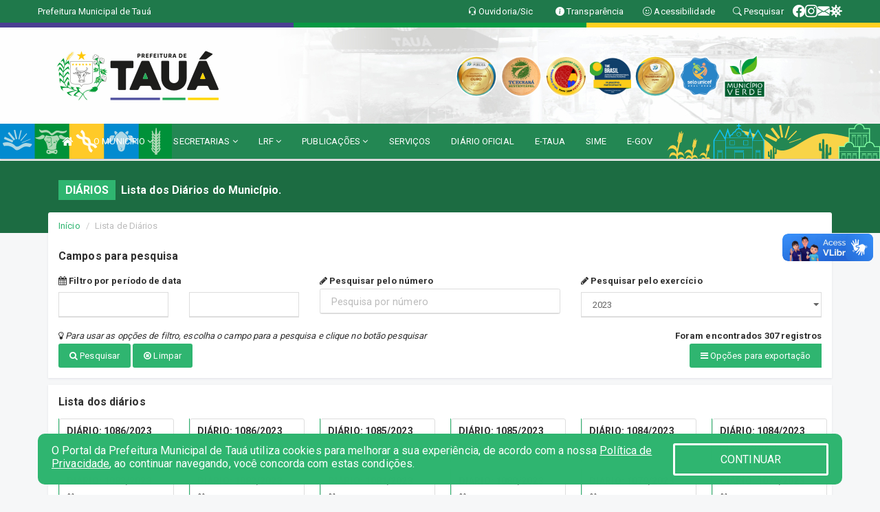

--- FILE ---
content_type: text/html; charset=UTF-8
request_url: https://taua.ce.gov.br/diariolista.php?Exer=2023
body_size: 14782
content:
<!DOCTYPE html>
<html lang="pt">

<head>
        <meta charset="utf-8">
    <meta name="viewport" content="width=device-width, initial-scale=1.0">
    <meta name="author" content="">
    <meta name="description" content="Lista de diários do municipio." />
    <meta name="keywords" content="  " />
    <meta property="og:image" itemprop="image" content="http://taua.ce.gov.br/imagens/TopoTimbre.png" />
    <title>Prefeitura de Tauá</title>

    <!-- core CSS -->
    <link rel="stylesheet" href="https://cdn.jsdelivr.net/npm/bootstrap-icons@1.11.3/font/bootstrap-icons.min.css">

    <link href="css/bootstrap.min.css" rel="stylesheet">
    <link href="css/font-awesome.min.css" rel="stylesheet">
    <link href="css/prettyPhoto.css" rel="stylesheet">
    <link href="css/animate.min.css" rel="stylesheet">
    <link href="css/main.css" rel="stylesheet">
    <link href="css/responsive.css" rel="stylesheet">
    <link href="css/style.php" rel="stylesheet">
    <link href="css/iconestelas.css" rel="stylesheet">
    <!--[if lt IE 9]>
        <script src="js/html5shiv.js"></script>
        <script src="js/respond.min.js"></script>
        <![endif]-->
    <link rel="shortcut icon" href="imagens/icomuni.png">
    <link rel="apple-touch-icon-precomposed" sizes="144x144" href="images/ico/apple-touch-icon-144-precomposed.png">
    <link rel="apple-touch-icon-precomposed" sizes="114x114" href="images/ico/apple-touch-icon-114-precomposed.png">
    <link rel="apple-touch-icon-precomposed" sizes="72x72" href="images/ico/apple-touch-icon-72-precomposed.png">
    <link rel="apple-touch-icon-precomposed" href="images/ico/apple-touch-icon-57-precomposed.png">

</head>
<!--/head-->

<body href="#" id="ancora">
    
<link href="/css/satisfacao/style.css?v=2.0" rel="stylesheet">
<link href="https://fonts.googleapis.com/icon?family=Material+Icons" rel="stylesheet">
<link href="https://fonts.googleapis.com/css?family=Dancing+Script" rel="stylesheet">
<link href="https://fonts.googleapis.com/css?family=Roboto+Slab" rel="stylesheet">
<script>
var tam = 15;

function mudaFonte(tipo, elemento) {
    if (tipo == "mais") {
        if (tam < 24)
            tam += 1;
    } else {
        if (tam > 10)
            tam -= 1;
    }
    document.getElementById("Noticia").style.fontSize = tam + "px";
    document.getElementById("Descricao").style.fontSize = tam + "px";
}

function printDiv(id, pg, url) {
    var oPrint, oJan;
    oPrint = window.document.getElementById(id).innerHTML;
    oJan = window.open(pg);
    oJan.document.write(oPrint);
    oJan.document.write(url);
    oJan.window.print();
    oJan.document.close();
    oJan.focus();
}



// Função contraste INICIO
(function() {
    var Contrast = {
        storage: 'contrastState',
        cssClass: 'contrast',
        currentState: null,
        check: checkContrast,
        getState: getContrastState,
        setState: setContrastState,
        toogle: toogleContrast,
        updateView: updateViewContrast
    };

    window.toggleContrast = function() {
        Contrast.toogle();
    };

    Contrast.check();

    function checkContrast() {
        this.updateView();
    }

    function getContrastState() {
        return localStorage.getItem(this.storage) === 'true';
    }

    function setContrastState(state) {
        localStorage.setItem(this.storage, '' + state);
        this.currentState = state;
        this.updateView();
    }

    function updateViewContrast() {
        var body = document.body;

        if (this.currentState === null)
            this.currentState = this.getState();

        if (this.currentState)
            body.classList.add(this.cssClass);
        else
            body.classList.remove(this.cssClass);
    }

    function toogleContrast() {
        this.setState(!this.currentState);
    }
})();
// Função contraste FIM
</script>



<!-- CSS style offcanvas navbar --> 
<style>

.offcanvas-collapse {
position: fixed;
bottom: 0;
right: 100%;
left:-300px;
width: 300px;
overflow: auto;
visibility: hidden;
background-color: #238753;
transition-timing-function: ease-in-out;
transition-duration: .3s;
transition-property: left, visibility;
z-index: 1045;
}
.offcanvas-collapse {
    align-items:start;
/*   Adds a subtle drop shadow   */
            -moz-background-clip: padding;     /* Firefox 3.6 */
        -webkit-background-clip: padding;  /* Safari 4? Chrome 6? */
        background-clip: padding-box;      /* Firefox 4, Safari 5, Opera 10, IE 9 */
border-right:5px solid rgba(0, 0, 0, 0.2);
height: auto;
min-height: 100%;
}

/* Makes the nav visibile with the open class */
.offcanvas-collapse.open {
    left: 0;
    visibility: visible;
}


.navbar-expand-lg .navbar-nav {
-ms-flex-direction: column;
flex-direction: column;
}

.offcanvas-collapse>.navbar-nav>li>a:hover {
    color: #fff !important;
    background-color: #000;
    opacity: 0.5;
}

.offcanvas-collapse>.navbar-nav > li {
    margin-left: 1px;
}

.offcanvas-collapse>.navbar-nav>.dropdown.open{
    color: #147844 !important;
    background-color: #fff !important;
    /* opacity: 0.5 !important; */
}

.offcanvas-collapse>.navbar-nav>.dropdown.open>a{
    color: #fff !important;
    /* background-color: #000 !important; */
    opacity: 0.5 !important;
}

.offcanvas-collapse.navbar-collapse {
    padding-right: 0px !important; 
    padding-left: 0px !important;
}


.dropdown-submenu { position:relative;} .dropdown-submenu>.dropdown-menu {top:0; left:100%; margin-top:-6px;}


/* Botão de fechar */
.offcanvas-close {
  position: fixed;
  top: 15px;
  left: 300px; /* Ajuste de posição */
  background: none;
  border: none;
  color: #fff;
  font-size: 30px;
  cursor: pointer;
  z-index: 1050; /* Sobrepõe o menu */
}
.open>.dropdown-menu-offcanvas {
    display: contents !important;
}

 /* Estilo da backdrop */
 .offcanvas-backdrop {
  position: fixed;
  top: 0;
  left: 0;
  width: 100%;
  height: 100%;
  background-color: rgba(0, 0, 0, 0.5);
  z-index: 1040;
  opacity: 0;
  visibility: hidden;
  transition: opacity 0.3s ease;
}
.offcanvas-backdrop.show {
  opacity: 1;
  visibility: visible;
}

.dropdown-menu-acessibilidade li a {
 color: #147844 !important ;
}

.dropdown-toggle-acessibilidade:hover .dropdown-menu-acessibilidade { 
 display: block !important;
}
/* 
    navbar-dafault-main entra em conflito com .navbar-default quando o MenuDegrade está ativo
    Esse conflito deixa o menu branco
*/

.navbar-dafault-main {
    background-image: url("/imagens/menuerodape/menu_esquerda.png"), 
                      url("/imagens/menuerodape/menu_direita.png");
    background-repeat: no-repeat, no-repeat ;
    background-position: left, right ;
}
.social-links-top {
    /* border-left: 1px solid #fff; */
}

</style>




<!-- INÍCIO DO TOPO DO SITE -->
<header id="header" class=" navbar navbar-fixed-top wet-asphalt" style="border:0px; background-image:url(/imagens/top/Background61.jpg);">
        <div class="container-fluid topo-option-1 color-topo">
        <div class="container">
            <div class="row" id="font-setting-buttons" style="position: relative; z-index: 5; line-height: 33px; display: flex; justify-content: flex-end; gap: .3em; align-items: center;">

                        
                        <div class="title__cliente" style="margin-bottom: 0px; padding-left:0; padding-right:0; margin-right: auto; color: #fff;">
                            <a href="https://www.taua.ce.gov.br"><span>Prefeitura Municipal de Tauá</span></a>
                        </div>

                        
                            <div style="margin-bottom: 0px; padding-left:0; padding-right:0;width: 130px; "><a
                            href="/ouvidoria"><i class="bi bi-headset"></i> <span class='nomefora'
                                title="Ouvidoria da entidade">Ouvidoria/Sic</span></a></div>

                    
                

                <div style="margin-bottom: 0px; padding-left:0; padding-right:0;width: 130px;"><a
                        href="/acessoainformacao.php"><i class="bi bi-info-circle-fill"></i> <span class='nomefora'
                            title="Transparência da entidade">Transparência</span></a></div>

                <!--<div class="col-sm-12 col-xs-12"><a href="campanha.php?pg=COVID-19" style="display: block;color: #fff;line-height: 35px;"> <img width="17" alt='Covid' height="17" src="imagens/covid.png"> <strong>CORONAVÍRUS (COVID-19): </strong><span class='nomefora'>Boletins, Ações, Transparência e material educativo - </span> clique aqui </a></div>-->
                    <div style="margin-bottom: 0px; float:right; padding-left:0; padding-right:0; width: 130px" class="dropdown dropdown-toggle-acessibilidade"><a href="#"
                            accesskey="1" title="Página de acessibilidade" class="dropdown-toggle" data-toggle="dropdown" ><i class="bi bi-emoji-smile"></i> <span
                                class='nomefora'>Acessibilidade</span></a>
                            
                                <ul class="dropdown-menu dropdown-menu-right dropdown-menu-acessibilidade" style="min-width: 150px; color:#000;">
                                    <li><a href="/acessibilidade.php" style="cursor:pointer;"
                                        title="Página de acessibilidade"><i class="bi bi-emoji-smile"></i> <span
                                        class='nomefora'>Sobre</span></a></li>

                                    <li><a href="#altocontraste"
                                        id="altocontraste" onclick="window.toggleContrast()" style="cursor:pointer;" accesskey="2"
                                        title="Aplicar Contraste"><i class="bi bi-toggles"></i> <span
                                        class='nomefora'>Contraste</span></a></li>

                                    <li> <a
                                        class="nav-link increase-me btn-list-top" style="cursor:pointer; " accesskey="A"
                                        title="Aumentar texto"><i class="bi bi-plus-square"></i> <span
                                        class='nomefora'>Aumentar</span></a></li>
                                    <li><a
                                        class="nav-link decrease-me btn-list-top" style="cursor:pointer; " accesskey="D"
                                        title="Diminuir texto"> <i class="bi bi-dash-square"></i> <span
                                        class='nomefora'>Diminuir</span></a></li>
                                    
                                    <li><a style="cursor:pointer;"
                                        href="https://www.gov.br/governodigital/pt-br/vlibras" target='_blank' accesskey="M"
                                        title="VLibras"><i class='fa fa-hand-paper-o'></i> <span class='nomefora'>Libras</span></a></li>

                                    <li><a href="/mapadosite" style="cursor: pointer;"
                                        title="Mapa do site" accesskey="M"><i class="bi bi-diagram-3-fill"></i> <span
                                        class="nomefora">Mapa do site</span></a></li>
                                </ul>
                            
                    </div>

                    <div style="margin-bottom: 0px; padding-left:0; padding-right:0;width: 100px;"><a
                        href="/pesquisa"><i class="bi bi-search"></i> <span class='nomefora'
                            title="Transparência da entidade">Pesquisar</span></a></div>

                <!-- fim de acessibilidade -->

                <!-- redes sociais -->
                <div class="social-links-top">
                                                    <a class="nav-link btn-list-top" href="https://www.facebook.com/tauaprefeituraoficial/">
                                    <i class='bi bi-facebook' title="Facebook"></i>
                                </a>
                                                    <a class="nav-link btn-list-top" href="https://www.instagram.com/tauaoficial/">
                                    <i class='bi bi-instagram' title="Instagram"></i>
                                </a>
                                                    <a class="nav-link btn-list-top" href="https://mail.hostinger.com/">
                                    <i class='bi bi-envelope-fill' title="E-mail"></i>
                                </a>
                     <a class='nav-link btn-list-top' href='/campanha'>
                                    <i class='bi bi-virus2' title='Clique aqui CONTRA O CORONAVÍRUS (COVID-19)'></i>
                                </a>
                        
                </div>
                <!-- redes sociais -->

            </div>
        </div>
    </div>


    <div class="container-fluid topo-option-mobile color-topo">
        <div class="container">
            <div class="row" id="font-setting-buttons" style="line-height: 33px; display: flex; position: relative; z-index: 5;">
                
                    <div style="margin-bottom: 0px; padding-left: 7px; padding-right: 10px;"><a
                        href="/acessoainformacao"><i class='bi bi-info-circle-fill'></i> <span
                        title="Transparência da entidade"><strong>Transparência</strong></span></a></div>

                    <div style="margin-bottom: 0px; padding-left:0; padding-right: 10px;"><a
                        href="ouvidoria"><i class="bi bi-headset"></i> <span
                        title="Ouvidoria da entidade"><strong>Ouvidoria </strong></span></a></div>

                    <div style="margin-bottom: 0px; padding-left:0; padding-right: 10px;"><a
                        href="/acessibilidade"><i class='bi bi-emoji-smile'></i> <span
                        title="Acessibilidade"><strong>Acessibilidade</strong></span></a></div>

                    <div style="margin-bottom: 0px; padding-left:0; padding-right:10;" class="dropdown dropdown-toggle-acessibilidade">
                        <a href="#" accesskey="1" title="Mais opções" class="dropdown-toggle" data-toggle="dropdown">
                            <i class="bi bi-plus"></i>
                            <span><strong>Opções</strong></span>
                        </a>

                        <ul class="dropdown-menu dropdown-menu-right dropdown-menu-acessibilidade" style="min-width: 150px; color:#000;">
                            <li>
                                <a href="/pesquisa" style="cursor:pointer;" title="Pesquisar"><i class="bi bi-search"></i><span style="padding-left: 10px;">Pesquisar</span></a>
                            </li>
                    </div>
            </div>
        </div>
    </div>
    
        <div class="col-md-12 col-fita">
        <div class="row fitaflex" style="padding-bottom: 10px;">
            <div class="col-md-2 fita"
                style="margin-bottom:0px; border-top: 7px solid #4A3E92;"></div>
            <div class="col-md-2 fita"
                style="margin-bottom:0px; border-top: 7px solid #4A3E92;"></div>
            <div class="col-md-2 fita"
                style="margin-bottom:0px; border-top: 7px solid #089943;"></div>
            <div class="col-md-2 fita"
                style="margin-bottom:0px; border-top: 7px solid #089943;"></div>
            <div class="col-md-2 fita"
                style="margin-bottom:0px; border-top: 7px solid #FFD01F;"></div>
            <div class="col-md-2 fita"
                style="margin-bottom:0px; border-top: 7px solid #FFD01F;"></div>
        </div>
    </div>
    
    <div class="container container-menu-main" id="logo-top-bar" style="padding-bottom:10px; padding-top:10px; ">



        <div class="row d-flex-main-menu-center">
           
            <div id="centralizarLogo" class="col-6 col-sm-7 col-xs-7 ">

                <a id="" href="/" style="padding-right: 5px; margin-right: 20px"><img id="" src="/imagens/logo.png?time=1769798324" alt="logo"></a>
            </div>

            <div class="col-6 col-canvas-navbar">
                <a class="navbar-toggle" data-toggle="offcanvas"
                        style="padding-top: 4px; padding-bottom: 4px; padding-left: 14px; padding-right: 14px; cursor: pointer; color:#fff; "
                        data-target=".offcanvas-collapse">
                        <span class="fa fa-bars" style="font-size: 25px; color: #000;"></span>
                </a>
            </div>

            <div class="col-sm-5 col-xs-5 fora_responsivo">
                <div class="wow fadeInUp box-pesq">
                    

                    <a href='/selos' class='break-responsive-header' style='margin-left: 5px'><img style='width: 60px' src='/imagens/imagensselos/atricon-ouro-2025-p.png' alt='Selo ATRICON Ouro 2025' title='Selo ATRICON Ouro 2025'></a><a href='/selos' class='break-responsive-header' style='margin-left: 5px'><img style='width: 60px' src='/imagens/imagensselos/tce-ce-sust-p.png' alt='Selo TCE Ceará Sustentável' title='Selo TCE Ceará Sustentável'></a><a href='/selos' class='break-responsive-header' style='margin-left: 5px'><img style='width: 60px' src='/imagens/imagensselos/alfa-ouro-p.png' alt='Selo Nacional compromisso com a Alfabetização Ouro 2024
' title='Selo Nacional compromisso com a Alfabetização Ouro 2024
'></a><a href='/selos' class='break-responsive-header' style='margin-left: 5px'><img style='width: 60px' src='/imagens/imagensselos/9/outros.png' alt='SELO' title='SELO'></a><a href='/selos' class='break-responsive-header' style='margin-left: 5px'><img style='width: 60px' src='/imagens/imagensselos/atricon-ouro-2024-p.png' alt='
Selo ATRICON Ouro 2024' title='
Selo ATRICON Ouro 2024'></a><a href='/selos' class='break-responsive-header' style='margin-left: 5px'><img style='width: 60px' src='/imagens/imagensselos/unicef-2021-2024-p.png' alt='Selo UNICEF 2021-2024' title='Selo UNICEF 2021-2024'></a><a href='/selos' class='break-responsive-header' style='margin-left: 5px'><img style='width: 60px' src='/imagens/imagensselos/verde-p.png' alt='Selo Município Verde - 2023' title='Selo Município Verde - 2023'></a>
                    

                    <!-- <a href="/pesquisa.php" class="btn btn-primary nomefora"><span class="glyphicon glyphicon-search "
                            aria-hidden="true"></span> Pesquisa</a> -->

                        <!--
                        <div class="nomefora" id="google_translate_element"></div>
                        <script>
                            function googleTranslateElementInit() {
                                new google.translate.TranslateElement({
                                        pageLanguage: 'pt',
                                        autoDisplay: false,
                                        includedLanguages: 'de,es,fr,en,it',
                                        layout: google.translate.TranslateElement.InlineLayout.SIMPLE
                                    },
                                    'google_translate_element');
                            }
                        </script>
                        <script src="//translate.google.com/translate_a/element.js?cb=googleTranslateElementInit"></script>
                        -->

                </div>

            </div>
        </div>
    </div>


    <!-- navbar offcanvas -->
    <nav class="navbar navbar-default navbar-dafault-main" style="border:0px;">
        <div class="container">
            <div class="navbar-header navbar-header-main">
                <a class="navbar-toggle" data-toggle="offcanvas"
                    style="padding-top: 4px; padding-bottom: 4px; padding-left: 14px; padding-right: 14px; cursor: pointer; color:#fff; "
                    data-target=".offcanvas-collapse">
                    <span class="fa fa-bars" style="font-size: 16px"></span>
                </a>
                <a href="pesquisa.php" class="navbar-toggle"
                    style="padding-top: 4px; padding-bottom: 4px; padding-left: 14px; padding-right: 14px; display: none;"><span
                        class="fa fa-search" style="font-size: 16px" aria-hidden="true"></span></a>
                <a class="navbar-toggle" id="btnperq" href="#" aria-expanded='false' title='Menu de acessibilidade'
                    style="padding-top: 4px; padding-bottom: 4px; padding-left: 14px; padding-right: 14px;  cursor: pointer; display: none;"><i
                        class='fa fa-odnoklassniki' style="font-size: 16px" aria-hidden='true'></i></a>
                                <a class="navbar-toggle" href="https://mail.hostinger.com/" target="blank" title='E-mail'
                    style="padding-top: 4px; padding-bottom: 4px; padding-left: 14px; padding-right: 14px;  cursor: pointer; display: none;"><i
                        class='fa fa-envelope' style="font-size: 16px" aria-hidden='true'></i></a>
                            </div>
                            
            
            <div class="collapse navbar-collapse navbar-collapse-toglee" style="border:0px;">
                <ul class="nav navbar-nav main-menu" style="margin-top:0px;">
                    
                    <li><a href="/" title="Inicio" target=""><i class="fa fa-home fa-lg" aria-hidden="true"></i></a></li>  <li class='dropdown'><a href='/' class='dropdown-toggle' data-toggle='dropdown'>O MUNICÍPIO 
                                                <i class='fa fa-angle-down'></i></a>
                                                    <ul class='dropdown-menu ' style='overflow: auto; max-height:300px; min-width:100px;'><li><a href='/institucional.php' >INSTITUCIONAL</a></li><li><a href='/galeriagestores.php' >GALERIA DE GESTORES</a></li><li><a href='/normativosproprios.php' >NORMATIVOS PRÓPRIOS</a></li><li><a href='/gestores.php' >PREFEITA E VICE</a></li><li><a href='/veiculos.php' >VEÍCULOS</a></li><li><a href='/obras.php' >OBRAS</a></li><li><a href='/simbolos.php' >SÍMBOLOS</a></li><li><a href='/conselhos.php' >CONSELHOS</a></li><li><a href='/guiadomunicipio.php' >GUIA DO MUNICÍPIO</a></li><li><a href='/omunicipio.php' >DADOS DO MUNICÍPIO</a></li>		</ul>
                                            </li>  <li class='dropdown'><a href='/secretaria.php' class='dropdown-toggle' data-toggle='dropdown'>SECRETARIAS <i class='fa fa-angle-down'></i></a>
                                    <ul class='dropdown-menu ' style='overflow: auto; max-height:300px; min-width:100px;'><li><a href='/secretaria.php?sec=29'>DEFESA CIVIL</a></li><li><a href='/secretaria.php?sec=8'>GABINETE DA PREFEITA</a></li><li><a href='/secretaria.php?sec=39'>SECRETARIA MUNICIPAL DE GOVERNO</a></li><li><a href='/secretaria.php?sec=11'>PROCURADORIA GERAL DO MUNICÍPIO</a></li><li><a href='/secretaria.php?sec=12'>CONTROLADORIA, OUVIDORIA, TRANSPARÊNCIA E INTEGRIDADE PÚBLICA</a></li><li><a href='/secretaria.php?sec=6'>SECRETARIA DE ORÇAMENTO E FINANÇAS</a></li><li><a href='/secretaria.php?sec=5'>SECRETARIA DE PLANEJAMENTO, PESQUISA E ESTATÍSTICA</a></li><li><a href='/secretaria.php?sec=13'>SECRETARIA DE GESTÃO ORGANIZATIVA E DE PESSOAS</a></li><li><a href='/secretaria.php?sec=16'>SECRETARIA DA EDUCAÇÃO</a></li><li><a href='/secretaria.php?sec=9'>SECRETARIA DE SAÚDE</a></li><li><a href='/secretaria.php?sec=37'>SECRETARIA DE PROTEÇÃO SOCIAL</a></li><li><a href='/secretaria.php?sec=7'>SECRETARIA DE INFRAESTRUTURA E SERVIÇOS PÚBLICOS</a></li><li><a href='/secretaria.php?sec=3'>SECRETARIA DE DESENVOLVIMENTO RURAL E RECURSOS HÍDRICOS</a></li><li><a href='/secretaria.php?sec=36'>SECRETARIA DE DESENVOLVIMENTO ECONÔMICO E EMPREENDEDORISMO</a></li><li><a href='/secretaria.php?sec=34'>SECRETARIA MUNICIPAL DE URBANISMO, CONSERVAÇÃO, MEIO AMBIENTE E SUSTENTABILIDADE</a></li><li><a href='/secretaria.php?sec=38'>SECRETARIA DO TRABALHO E DESENVOLVIMENTO CIENTÍFICO E TECNOLÓGICO</a></li><li><a href='/secretaria.php?sec=18'>SECRETARIA DA SEGURANÇA CIDADÃ</a></li><li><a href='/secretaria.php?sec=15'>SECRETARIA DA CULTURA, TURISMO E LAZER</a></li><li><a href='/secretaria.php?sec=17'>SECRETARIA DE ESPORTES</a></li><li><a href='/secretaria.php?sec=35'>SECRETARIA DE POLÍTICAS E PROJETOS PARA A MULHER E FAMÍLIA</a></li><li><a href='/secretaria.php?sec=40'>SECRETARIA DE DIREITOS HUMANOS, CIDADANIA E DIVERSIDADE</a></li><li><a href='/secretaria.php?sec=22'>AUTARQUIA MUNICIPAL DE TRÂNSITO E TRANSPORTES</a></li><li><a href='/secretaria.php?sec=1'>SUPERINTENDÊNCIA DO MEIO AMBIENTE DO MUNICÍPIO DE TAUÁ</a></li><li><a href='/secretaria.php?sec=30'>FUNDAÇÃO ESCOLA DE GESTÃO PÚBLICA E QUALIFICAÇÃO DE PESSOAS</a></li><li><a href='/secretaria.php?sec=19'>INSTITUTO DE PREVIDÊNCIA PRÓPRIA DOS SERVIDORES MUNICIPAIS DE TAUÁ</a></li><li><a href='/secretaria.php?sec=31'>SERVIÇO AUTÔNOMO DE SANEAMENTO AMBIENTAL RURAL</a></li><li><a href='/secretaria.php?sec=21'>GUARDA CIVIL MUNICIPAL DE TAUÁ</a></li><li><a href='/secretaria.php?sec=27'>NÚCLEO DE INFORMAÇÃO E COMUNICAÇÃO</a></li>		</ul>
</li>  <li class='dropdown'><a href='/lrf.php' class='dropdown-toggle' data-toggle='dropdown'>LRF <i class='fa fa-angle-down'></i></a>
                                <ul class='dropdown-menu dropdown-menu-right' style='overflow: auto; max-height:300px; min-width:100px;'><li><a href='/lrf.php?cat=4'>RGF - RELATÓRIO DE GESTÃO FISCAL</a></li><li><a href='/lrf.php?cat=7'>RREO - RELATÓRIO RESUMIDO DA EXECUÇÃO ORÇAMENTÁRIA</a></li><li><a href='/lrf.php?cat=8'>LOA - LEI ORÇAMENTÁRIA ANUAL</a></li><li><a href='/lrf.php?cat=9'>LDO - LEI DE DIRETRIZES ORÇAMENTÁRIAS</a></li><li><a href='/lrf.php?cat=17'>PPA - PLANO PLURIANUAL</a></li><li><a href='/lrf.php?cat=165'>CMED - CRONOGRAMA DA EXECUÇÃO MENSAL DE DESEMBOLSO</a></li><li><a href='/lrf.php?cat=166'>PRGFIN - PROGRAMAÇÃO FINANCEIRA</a></li><li><a href='/contasdegoverno.php'>PCG - PRESTAÇÃO DE CONTAS DE GOVERNO</a></li><li><a href='/contasdegestao.php'>PCS - PRESTAÇÃO DE CONTAS DE GESTÃO</a></li>		</ul>
</li>  <li class='dropdown'><a href='/' class='dropdown-toggle' data-toggle='dropdown'>PUBLICAÇÕES 
                                                <i class='fa fa-angle-down'></i></a>
                                                    <ul class='dropdown-menu ' style='overflow: auto; max-height:300px; min-width:100px;'><li><a href='/parcerias.php' >PARCERIAS</a></li><li><a href='/processoseletivo.php' >PROCESSOS SELETIVOS</a></li><li><a href='/contratos.php' >CONTRATOS</a></li><li><a href='/decretos.php' >DECRETOS</a></li><li><a href='/diarias.php' >DIÁRIAS</a></li><li><a href='/leis.php' >LEIS</a></li><li><a href='/licitacao.php' >LICITAÇÃO</a></li><li><a href='/lrf.php' >LRF CONTAS PÚBLICAS</a></li><li><a href='/contasdegoverno' >PCG</a></li><li><a href='/contasdegestao' >PCS</a></li><li><a href='/portaria.php' >PORTARIAS</a></li><li><a href='/publicacoes.php' >OUTRAS</a></li><li><a href='/leis.php?cat=26&Exer=&dtini=&dtfim=&Num=&Descr=' >LEIS COMPLEMENTARES</a></li>		</ul>
                                            </li><li><a href='/servicos.php' >SERVIÇOS</a></li><li><a href='/diariooficial.php' >DIÁRIO OFICIAL</a></li><li><a href='http://etaua.taua.ce.gov.br/' target='new'>E-TAUA</a></li><li><a href='http://sime.taua.ce.gov.br/' target='_blank'>SIME</a></li><li><a href='https://www.scmweb.com.br/processos/index.php' target='_blank'>E-GOV</a></li>                </ul>
            </div>
        </div>
        <!--/.container-->
        
        <div class="navbar-collapse offcanvas-collapse">
            <ul class="navbar-nav mr-auto dropdown-menu dropdown-menu-offcanvas">

            <button class="offcanvas-close" aria-label="Close">&times;</button>
                
            <li><a href="/" title="Inicio" target="">INÍCIO</a></li>  <li class='dropdown'><a href='/' class='dropdown-toggle' data-toggle='dropdown'>O MUNICÍPIO 
                                                <i class='fa fa-angle-down'></i></a>
                                                    <ul class='dropdown-menu ' style='overflow: auto; max-height:300px; min-width:100px;'><li><a href='/institucional.php' >INSTITUCIONAL</a></li><li><a href='/galeriagestores.php' >GALERIA DE GESTORES</a></li><li><a href='/normativosproprios.php' >NORMATIVOS PRÓPRIOS</a></li><li><a href='/gestores.php' >PREFEITA E VICE</a></li><li><a href='/veiculos.php' >VEÍCULOS</a></li><li><a href='/obras.php' >OBRAS</a></li><li><a href='/simbolos.php' >SÍMBOLOS</a></li><li><a href='/conselhos.php' >CONSELHOS</a></li><li><a href='/guiadomunicipio.php' >GUIA DO MUNICÍPIO</a></li><li><a href='/omunicipio.php' >DADOS DO MUNICÍPIO</a></li>		</ul>
                                            </li>  <li class='dropdown'><a href='/secretaria.php' class='dropdown-toggle' data-toggle='dropdown'>SECRETARIAS <i class='fa fa-angle-down'></i></a>
                                    <ul class='dropdown-menu ' style='overflow: auto; max-height:300px; min-width:100px;'><li><a href='/secretaria.php?sec=29'>DEFESA CIVIL</a></li><li><a href='/secretaria.php?sec=8'>GABINETE DA PREFEITA</a></li><li><a href='/secretaria.php?sec=39'>SECRETARIA MUNICIPAL DE GOVERNO</a></li><li><a href='/secretaria.php?sec=11'>PROCURADORIA GERAL DO MUNICÍPIO</a></li><li><a href='/secretaria.php?sec=12'>CONTROLADORIA, OUVIDORIA, TRANSPARÊNCIA E INTEGRIDADE PÚBLICA</a></li><li><a href='/secretaria.php?sec=6'>SECRETARIA DE ORÇAMENTO E FINANÇAS</a></li><li><a href='/secretaria.php?sec=5'>SECRETARIA DE PLANEJAMENTO, PESQUISA E ESTATÍSTICA</a></li><li><a href='/secretaria.php?sec=13'>SECRETARIA DE GESTÃO ORGANIZATIVA E DE PESSOAS</a></li><li><a href='/secretaria.php?sec=16'>SECRETARIA DA EDUCAÇÃO</a></li><li><a href='/secretaria.php?sec=9'>SECRETARIA DE SAÚDE</a></li><li><a href='/secretaria.php?sec=37'>SECRETARIA DE PROTEÇÃO SOCIAL</a></li><li><a href='/secretaria.php?sec=7'>SECRETARIA DE INFRAESTRUTURA E SERVIÇOS PÚBLICOS</a></li><li><a href='/secretaria.php?sec=3'>SECRETARIA DE DESENVOLVIMENTO RURAL E RECURSOS HÍDRICOS</a></li><li><a href='/secretaria.php?sec=36'>SECRETARIA DE DESENVOLVIMENTO ECONÔMICO E EMPREENDEDORISMO</a></li><li><a href='/secretaria.php?sec=34'>SECRETARIA MUNICIPAL DE URBANISMO, CONSERVAÇÃO, MEIO AMBIENTE E SUSTENTABILIDADE</a></li><li><a href='/secretaria.php?sec=38'>SECRETARIA DO TRABALHO E DESENVOLVIMENTO CIENTÍFICO E TECNOLÓGICO</a></li><li><a href='/secretaria.php?sec=18'>SECRETARIA DA SEGURANÇA CIDADÃ</a></li><li><a href='/secretaria.php?sec=15'>SECRETARIA DA CULTURA, TURISMO E LAZER</a></li><li><a href='/secretaria.php?sec=17'>SECRETARIA DE ESPORTES</a></li><li><a href='/secretaria.php?sec=35'>SECRETARIA DE POLÍTICAS E PROJETOS PARA A MULHER E FAMÍLIA</a></li><li><a href='/secretaria.php?sec=40'>SECRETARIA DE DIREITOS HUMANOS, CIDADANIA E DIVERSIDADE</a></li><li><a href='/secretaria.php?sec=22'>AUTARQUIA MUNICIPAL DE TRÂNSITO E TRANSPORTES</a></li><li><a href='/secretaria.php?sec=1'>SUPERINTENDÊNCIA DO MEIO AMBIENTE DO MUNICÍPIO DE TAUÁ</a></li><li><a href='/secretaria.php?sec=30'>FUNDAÇÃO ESCOLA DE GESTÃO PÚBLICA E QUALIFICAÇÃO DE PESSOAS</a></li><li><a href='/secretaria.php?sec=19'>INSTITUTO DE PREVIDÊNCIA PRÓPRIA DOS SERVIDORES MUNICIPAIS DE TAUÁ</a></li><li><a href='/secretaria.php?sec=31'>SERVIÇO AUTÔNOMO DE SANEAMENTO AMBIENTAL RURAL</a></li><li><a href='/secretaria.php?sec=21'>GUARDA CIVIL MUNICIPAL DE TAUÁ</a></li><li><a href='/secretaria.php?sec=27'>NÚCLEO DE INFORMAÇÃO E COMUNICAÇÃO</a></li>		</ul>
</li>  <li class='dropdown'><a href='/lrf.php' class='dropdown-toggle' data-toggle='dropdown'>LRF <i class='fa fa-angle-down'></i></a>
                                <ul class='dropdown-menu dropdown-menu-right' style='overflow: auto; max-height:300px; min-width:100px;'><li><a href='/lrf.php?cat=4'>RGF - RELATÓRIO DE GESTÃO FISCAL</a></li><li><a href='/lrf.php?cat=7'>RREO - RELATÓRIO RESUMIDO DA EXECUÇÃO ORÇAMENTÁRIA</a></li><li><a href='/lrf.php?cat=8'>LOA - LEI ORÇAMENTÁRIA ANUAL</a></li><li><a href='/lrf.php?cat=9'>LDO - LEI DE DIRETRIZES ORÇAMENTÁRIAS</a></li><li><a href='/lrf.php?cat=17'>PPA - PLANO PLURIANUAL</a></li><li><a href='/lrf.php?cat=165'>CMED - CRONOGRAMA DA EXECUÇÃO MENSAL DE DESEMBOLSO</a></li><li><a href='/lrf.php?cat=166'>PRGFIN - PROGRAMAÇÃO FINANCEIRA</a></li><li><a href='/contasdegoverno.php'>PCG - PRESTAÇÃO DE CONTAS DE GOVERNO</a></li><li><a href='/contasdegestao.php'>PCS - PRESTAÇÃO DE CONTAS DE GESTÃO</a></li>		</ul>
</li>  <li class='dropdown'><a href='/' class='dropdown-toggle' data-toggle='dropdown'>PUBLICAÇÕES 
                                                <i class='fa fa-angle-down'></i></a>
                                                    <ul class='dropdown-menu ' style='overflow: auto; max-height:300px; min-width:100px;'><li><a href='/parcerias.php' >PARCERIAS</a></li><li><a href='/processoseletivo.php' >PROCESSOS SELETIVOS</a></li><li><a href='/contratos.php' >CONTRATOS</a></li><li><a href='/decretos.php' >DECRETOS</a></li><li><a href='/diarias.php' >DIÁRIAS</a></li><li><a href='/leis.php' >LEIS</a></li><li><a href='/licitacao.php' >LICITAÇÃO</a></li><li><a href='/lrf.php' >LRF CONTAS PÚBLICAS</a></li><li><a href='/contasdegoverno' >PCG</a></li><li><a href='/contasdegestao' >PCS</a></li><li><a href='/portaria.php' >PORTARIAS</a></li><li><a href='/publicacoes.php' >OUTRAS</a></li><li><a href='/leis.php?cat=26&Exer=&dtini=&dtfim=&Num=&Descr=' >LEIS COMPLEMENTARES</a></li>		</ul>
                                            </li><li><a href='/servicos.php' >SERVIÇOS</a></li><li><a href='/diariooficial.php' >DIÁRIO OFICIAL</a></li><li><a href='http://etaua.taua.ce.gov.br/' target='new'>E-TAUA</a></li><li><a href='http://sime.taua.ce.gov.br/' target='_blank'>SIME</a></li><li><a href='https://www.scmweb.com.br/processos/index.php' target='_blank'>E-GOV</a></li>            
            </ul>
      </div>
      
    </nav>
    <div class="offcanvas-backdrop"></div>
    <!--/nav-->


</header>
    

<div id="espaco-header" class="espaco-header-main" style="height:207px; margin-bottom: 27.4px;">&nbsp;</div>



<!-- <div id="sticky-container-id" class="sticky-container">
    <ul class="sticky"> -->

        
    <!-- </ul>
</div> -->


  
<!-- VLibras -->
<div vw class="enabled">
    <div vw-access-button class="active"></div>
    <div vw-plugin-wrapper>
      <div class="vw-plugin-top-wrapper"></div>
    </div>
  </div>
  <script src="https://vlibras.gov.br/app/vlibras-plugin.js" defer></script>
  <script defer>
    document.addEventListener('DOMContentLoaded', function() {
      new window.VLibras.Widget('https://vlibras.gov.br/app');
    });
</script>
<!-- VLibras -->

<script src="/js/jquery-2.1.1.min.js"></script>
<script type="text/javascript">
$(document).ready(function() {

    $('.offcanvas-backdrop').removeClass('show');

    $('[data-toggle="offcanvas"]').on('click', function () {
        $('.offcanvas-collapse').removeClass('open');
        const target = $(this).data('target');
        $(target).toggleClass('open');
        $('.offcanvas-backdrop').addClass('show');
    })

    // Fechar o menu ao clicar no backdrop
    $('.offcanvas-backdrop, .offcanvas-close').on('click', function () {
      $('.offcanvas-collapse').removeClass('open');
      $('.offcanvas-backdrop').removeClass('show');
    })

    $('.dropdown-menu-sub').hide();
    $('.dropdown-submenu a.dropdown-sub-toggle').on("click", function(e){
        $(this).next('ul').toggle();
        e.stopPropagation();
        e.preventDefault();
    });


    $(window).scroll(function() {
        if ($(this).scrollTop() > 100) {
            $("#logo-top-bar").css({
                "margin-top": "-25.5Vh",
                "transition": ".4s",
                "z-index": "-2"
            });
            $("#logo-top-bar").fadeOut("800");
            $('#scroll').fadeIn();
             $('#scroll2').fadeIn();
            $(".col-fita").fadeOut();

        } else {
            $("#logo-top-bar").fadeIn("800");
            $("#logo-top-bar").css({
                "margin-top": "0px"
            });
            $(".col-fita").fadeIn();
            $('#scroll').fadeOut();
            $('#scroll2').fadeOut();
        }
    });
    $('#scroll').click(function() {
        $("html, body").animate({
            scrollTop: 0
        }, 0);
        return false;
    });


    $('#menu-acessiblidade').hide().contents().hide();
    $('#btnperq').on('click', function(e) {
        e.preventDefault();
        $('#menu-acessiblidade').slideToggle('fast', function(e) {
            if ($(this).is(':visible')) {
                $(this).contents().fadeIn(1000);
            } else {
                $(this).contents().hide();
            }
        });

    })


});
</script>


 
    <section id="services" class="topo-paginas-section">
    <div class="container">
        <div class="col-md-12">

            <!--<div id="TituloServicos">-->
            <div class="cartaservicosbanner" style="font-size: 16px;">Diários</div>
            <h2 id="EsOv" class="cartaservicosbannertexto" style="font-size: 16px; padding-left: 5px;">Lista dos Diários do Município.</h2>
            <!--</div>-->

        </div>
    </div>
</section>    

    <section style="margin-bottom:10px;">
        <div class="container">



            <div class="public_paginas" style="margin-top: -50px;">
                    <div class='col-md-12'>
        <div class="row">
            <ol class="breadcrumb" style="background-color:#FFFFFF; margin-bottom: 0px;">
                <li class="breadcrumb-item"><a href="/index.php">Início</a></li>
                <li class="breadcrumb-item active">Lista de Diários</li>            </ol>
        </div>
    </div>
                <div class="titulo"><strong>Campos para pesquisa</strong></div>
                <div class="col-md-12">
                    <form>
                        <div class="row">


                            <div class="col-md-4">
                                <div class="form-group">
                                    <label><i class="fa fa-calendar"></i> Filtro por período de data</label>
                                    <div class="form-group">
                                        <div class="row" style="display: flex;">
                                            <div class="col-md-6 campo_data_ini">
                                                <input type="text" name="dtini" id="dtini" class="form-control" value="" />
                                            </div>
                                            <div class="col-md-6 campo_data_fim">
                                                <input type="text" name="dtfim" id="dtfim" class="form-control" value="" />
                                            </div>
                                        </div>
                                    </div>
                                </div>
                            </div>
                            <!--
                            <div class="col-md-4">
                                <div class="form-group">
                                    <label><i class="fa fa-pencil"></i> Pesquisar pela descrição</label>
                                    <input name="descr" class="form-control" type="text" placeholder="Descrição" value="" />
                                </div>
                            </div>
                            -->

                            <div class="col-md-4">
                                <div class="form-group">
                                    <label class="label-form">
                                        <i class="fa fa-pencil"></i> Pesquisar pelo número
                                    </label>
                                    <input style="border-radius: .25rem;" name="Num" class="form-control" type="text" placeholder="Pesquisa por número" value="" />
                                </div>
                            </div>

                            <div class="col-md-4">
                                <div class="form-group">
                                    <label><i class="fa fa-pencil"></i> Pesquisar pelo exercício</label>
                                    <select name="Exer" id="Exerc" class="form-control">
                                        <option value="">Exercício</option>
                                        <option  value='2026' data-filter=''>2026</option><option  value='2025' data-filter=''>2025</option><option  value='2024' data-filter=''>2024</option><option selected='selected' value='2023' data-filter=''>2023</option><option  value='2022' data-filter=''>2022</option><option  value='2021' data-filter=''>2021</option><option  value='2020' data-filter=''>2020</option><option  value='2019' data-filter=''>2019</option>                                    </select>
                                    <!-- <input name="Exer" class="form-control" type="text" placeholder="Exercício" value="" /> -->
                                </div>
                            </div>
                            <!--
                            <div class="col-md-4">
                                <div class="form-group">
                                    <label><i class="fa fa-pencil"></i> Pesquisar pelo número</label>
                                    <input type="text" class="form-control" name="Num" placeholder="Numero" value="" />
                                </div>
                            </div>
                                    -->
                        </div>

                        <div class="row">
                            <div class="col-md-12">
                                <i class="fa fa-lightbulb-o"></i> <i>Para usar as opções de filtro, escolha o campo para a pesquisa e clique no botão pesquisar</i>

                                <strong class='pull-right'>Foram encontrados 307 registros</strong>                            </div>

                        </div>


                        <div class="row group-btn-export">
                            <div class="col-md-8">
                                <button type="submit" class="btn btn-primary"><i class='fa fa-search'></i> Pesquisar</button> <a href="diariolista.php" class="btn btn-primary"><i class="fa fa-times-circle-o"></i> Limpar </a>
                            </div>
                            <div class="col-md-4 group-btn-export-item">
                                <div class="btn-group">
                                    <button class="btn btn-primary" data-toggle="dropdown"><i class="fa fa-bars"></i> Opções para exportação </button>
                                    <ul class="dropdown-menu dropdown-menu-right" style="min-width:190px;">
                                        <li><a href="#" title="JSON" onclick="$('#diariolista').tableExport({type: 'json', escape: 'false', ignoreColumn: [5], tableName: 'diariolista', fileName: 'diariolista', displayTableName: true});"><i class="fa fa-download"></i> JSON</a></li>
                                        <li><a href="#" title="CSV" onclick="$('#diariolista').tableExport({type: 'csv', escape: 'false', ignoreColumn: [5], tableName: 'diariolista', fileName: 'diariolista', displayTableName: true});"><i class="fa fa-download"></i> CSV</a></li>
                                        <li><a href="#" title="TXT" onclick="$('#diariolista').tableExport({type: 'txt', escape: 'false', ignoreColumn: [5], tableName: 'diariolista', fileName: 'diariolista', displayTableName: true});"><i class="fa fa-file-text-o"></i> TXT</a></li>
                                        <li><a href="#" title="XLS" onclick="$('#diariolista').tableExport({type: 'excel', escape: 'false', ignoreColumn: [5], tableName: 'diariolista', fileName: 'diariolista', displayTableName: true});"><i class="fa fa-file-excel-o"></i> XLS</a></li>
                                        <li><a href="#" title="PDF" onclick="$('#diariolista').tableExport({type: 'pdf', pdfFontSize: '7', escape: 'false', ignoreColumn: [5], tableName: 'diariolista', fileName: 'diariolista', displayTableName: true});"><i class="fa fa-file-pdf-o"></i> PDF</a></li>
                                    </ul>
                                </div>
                            </div>
                        </div>

                    </form>
                </div>
            </div>

        </div>
    </section>

    
    <section style="margin-bottom:10px;">
        <div class="container">


            <div class='public_paginas'>
                                    <div class="titulo" style="margin-bottom: 0px;"><strong>Lista dos diários</strong></div>

                    <div class="col-md-2" style="padding-right: 7px;"><div class='list-group' style=''><a href='diario/1179/Diario_1086_2023.pdf' target='_blank' class='list-group-item'><h4 class='list-group-item-heading' style='font-size: 14px;'><div class='row'><div class='col-md-12' >DIÁRIO: 1086/2023</div></div></h4><div class='row'><div class='col-md-12' >
        <span ><i style='' class='fa fa-calendar'></i> 29/12/2023</span>
                
                </div></div></a></div></div><div class="col-md-2" style="padding-right: 7px;"><div class='list-group' style=''><a href='diario/1180/Diario_1086_2023.pdf' target='_blank' class='list-group-item'><h4 class='list-group-item-heading' style='font-size: 14px;'><div class='row'><div class='col-md-12' >DIÁRIO: 1086/2023</div></div></h4><div class='row'><div class='col-md-12' >
        <span ><i style='' class='fa fa-calendar'></i> 29/12/2023</span>
                
                </div></div></a></div></div><div class="col-md-2" style="padding-right: 7px;"><div class='list-group' style=''><a href='diario/1177/Diario_1085_2023.pdf' target='_blank' class='list-group-item'><h4 class='list-group-item-heading' style='font-size: 14px;'><div class='row'><div class='col-md-12' >DIÁRIO: 1085/2023</div></div></h4><div class='row'><div class='col-md-12' >
        <span ><i style='' class='fa fa-calendar'></i> 28/12/2023</span>
                
                </div></div></a></div></div><div class="col-md-2" style="padding-right: 7px;"><div class='list-group' style=''><a href='diario/1178/Diario_1085_2023.pdf' target='_blank' class='list-group-item'><h4 class='list-group-item-heading' style='font-size: 14px;'><div class='row'><div class='col-md-12' >DIÁRIO: 1085/2023</div></div></h4><div class='row'><div class='col-md-12' >
        <span ><i style='' class='fa fa-calendar'></i> 28/12/2023</span>
                
                </div></div></a></div></div><div class="col-md-2" style="padding-right: 7px;"><div class='list-group' style=''><a href='diario/1175/Diario_1084_2023.pdf' target='_blank' class='list-group-item'><h4 class='list-group-item-heading' style='font-size: 14px;'><div class='row'><div class='col-md-12' >DIÁRIO: 1084/2023</div></div></h4><div class='row'><div class='col-md-12' >
        <span ><i style='' class='fa fa-calendar'></i> 27/12/2023</span>
                
                </div></div></a></div></div><div class="col-md-2" style="padding-right: 7px;"><div class='list-group' style=''><a href='diario/1176/Diario_1084_2023.pdf' target='_blank' class='list-group-item'><h4 class='list-group-item-heading' style='font-size: 14px;'><div class='row'><div class='col-md-12' >DIÁRIO: 1084/2023</div></div></h4><div class='row'><div class='col-md-12' >
        <span ><i style='' class='fa fa-calendar'></i> 27/12/2023</span>
                
                </div></div></a></div></div><div class="col-md-2" style="padding-right: 7px;"><div class='list-group' style=''><a href='diario/1174/Diario_1083_2023.pdf' target='_blank' class='list-group-item'><h4 class='list-group-item-heading' style='font-size: 14px;'><div class='row'><div class='col-md-12' >DIÁRIO: 1083/2023</div></div></h4><div class='row'><div class='col-md-12' >
        <span ><i style='' class='fa fa-calendar'></i> 26/12/2023</span>
                
                </div></div></a></div></div><div class="col-md-2" style="padding-right: 7px;"><div class='list-group' style=''><a href='diario/1173/Diario_1082_2023.pdf' target='_blank' class='list-group-item'><h4 class='list-group-item-heading' style='font-size: 14px;'><div class='row'><div class='col-md-12' >DIÁRIO: 1082/2023</div></div></h4><div class='row'><div class='col-md-12' >
        <span ><i style='' class='fa fa-calendar'></i> 22/12/2023</span>
                
                </div></div></a></div></div><div class="col-md-2" style="padding-right: 7px;"><div class='list-group' style=''><a href='diario/1172/Diario_1081_2023.pdf' target='_blank' class='list-group-item'><h4 class='list-group-item-heading' style='font-size: 14px;'><div class='row'><div class='col-md-12' >DIÁRIO: 1081/2023</div></div></h4><div class='row'><div class='col-md-12' >
        <span ><i style='' class='fa fa-calendar'></i> 21/12/2023</span>
                
                </div></div></a></div></div><div class="col-md-2" style="padding-right: 7px;"><div class='list-group' style=''><a href='diario/1171/Diario_1080_2023.pdf' target='_blank' class='list-group-item'><h4 class='list-group-item-heading' style='font-size: 14px;'><div class='row'><div class='col-md-12' >DIÁRIO: 1080/2023</div></div></h4><div class='row'><div class='col-md-12' >
        <span ><i style='' class='fa fa-calendar'></i> 20/12/2023</span>
                
                </div></div></a></div></div><div class="col-md-2" style="padding-right: 7px;"><div class='list-group' style=''><a href='diario/1169/Diario_1079_2023.pdf' target='_blank' class='list-group-item'><h4 class='list-group-item-heading' style='font-size: 14px;'><div class='row'><div class='col-md-12' >DIÁRIO: 1079/2023</div></div></h4><div class='row'><div class='col-md-12' >
        <span ><i style='' class='fa fa-calendar'></i> 19/12/2023</span>
                
                </div></div></a></div></div><div class="col-md-2" style="padding-right: 7px;"><div class='list-group' style=''><a href='diario/1170/Diario_1079_2023.pdf' target='_blank' class='list-group-item'><h4 class='list-group-item-heading' style='font-size: 14px;'><div class='row'><div class='col-md-12' >DIÁRIO: 1079/2023</div></div></h4><div class='row'><div class='col-md-12' >
        <span ><i style='' class='fa fa-calendar'></i> 19/12/2023</span>
                
                </div></div></a></div></div><div class="col-md-2" style="padding-right: 7px;"><div class='list-group' style=''><a href='diario/1168/Diario_1078_2023.pdf' target='_blank' class='list-group-item'><h4 class='list-group-item-heading' style='font-size: 14px;'><div class='row'><div class='col-md-12' >DIÁRIO: 1078/2023</div></div></h4><div class='row'><div class='col-md-12' >
        <span ><i style='' class='fa fa-calendar'></i> 18/12/2023</span>
                
                </div></div></a></div></div><div class="col-md-2" style="padding-right: 7px;"><div class='list-group' style=''><a href='diario/1166/Diario_1077_2023.pdf' target='_blank' class='list-group-item'><h4 class='list-group-item-heading' style='font-size: 14px;'><div class='row'><div class='col-md-12' >DIÁRIO: 1077/2023</div></div></h4><div class='row'><div class='col-md-12' >
        <span ><i style='' class='fa fa-calendar'></i> 15/12/2023</span>
                
                </div></div></a></div></div><div class="col-md-2" style="padding-right: 7px;"><div class='list-group' style=''><a href='diario/1167/Diario_1077_2023.pdf' target='_blank' class='list-group-item'><h4 class='list-group-item-heading' style='font-size: 14px;'><div class='row'><div class='col-md-12' >DIÁRIO: 1077/2023</div></div></h4><div class='row'><div class='col-md-12' >
        <span ><i style='' class='fa fa-calendar'></i> 15/12/2023</span>
                
                </div></div></a></div></div><div class="col-md-2" style="padding-right: 7px;"><div class='list-group' style=''><a href='diario/1165/Diario_1076_2023.pdf' target='_blank' class='list-group-item'><h4 class='list-group-item-heading' style='font-size: 14px;'><div class='row'><div class='col-md-12' >DIÁRIO: 1076/2023</div></div></h4><div class='row'><div class='col-md-12' >
        <span ><i style='' class='fa fa-calendar'></i> 14/12/2023</span>
                
                </div></div></a></div></div><div class="col-md-2" style="padding-right: 7px;"><div class='list-group' style=''><a href='diario/1163/Diario_1075_2023.pdf' target='_blank' class='list-group-item'><h4 class='list-group-item-heading' style='font-size: 14px;'><div class='row'><div class='col-md-12' >DIÁRIO: 1075/2023</div></div></h4><div class='row'><div class='col-md-12' >
        <span ><i style='' class='fa fa-calendar'></i> 13/12/2023</span>
                
                </div></div></a></div></div><div class="col-md-2" style="padding-right: 7px;"><div class='list-group' style=''><a href='diario/1164/Diario_1075_2023.pdf' target='_blank' class='list-group-item'><h4 class='list-group-item-heading' style='font-size: 14px;'><div class='row'><div class='col-md-12' >DIÁRIO: 1075/2023</div></div></h4><div class='row'><div class='col-md-12' >
        <span ><i style='' class='fa fa-calendar'></i> 13/12/2023</span>
                
                </div></div></a></div></div><div class="col-md-2" style="padding-right: 7px;"><div class='list-group' style=''><a href='diario/1162/Diario_1074_2023.pdf' target='_blank' class='list-group-item'><h4 class='list-group-item-heading' style='font-size: 14px;'><div class='row'><div class='col-md-12' >DIÁRIO: 1074/2023</div></div></h4><div class='row'><div class='col-md-12' >
        <span ><i style='' class='fa fa-calendar'></i> 12/12/2023</span>
                
                </div></div></a></div></div><div class="col-md-2" style="padding-right: 7px;"><div class='list-group' style=''><a href='diario/1161/Diario_1073_2023.pdf' target='_blank' class='list-group-item'><h4 class='list-group-item-heading' style='font-size: 14px;'><div class='row'><div class='col-md-12' >DIÁRIO: 1073/2023</div></div></h4><div class='row'><div class='col-md-12' >
        <span ><i style='' class='fa fa-calendar'></i> 11/12/2023</span>
                
                </div></div></a></div></div><div class="col-md-2" style="padding-right: 7px;"><div class='list-group' style=''><a href='diario/1160/Diario_1072_2023.pdf' target='_blank' class='list-group-item'><h4 class='list-group-item-heading' style='font-size: 14px;'><div class='row'><div class='col-md-12' >DIÁRIO: 1072/2023</div></div></h4><div class='row'><div class='col-md-12' >
        <span ><i style='' class='fa fa-calendar'></i> 08/12/2023</span>
                
                </div></div></a></div></div><div class="col-md-2" style="padding-right: 7px;"><div class='list-group' style=''><a href='diario/1158/Diario_1071_2023.pdf' target='_blank' class='list-group-item'><h4 class='list-group-item-heading' style='font-size: 14px;'><div class='row'><div class='col-md-12' >DIÁRIO: 1071/2023</div></div></h4><div class='row'><div class='col-md-12' >
        <span ><i style='' class='fa fa-calendar'></i> 07/12/2023</span>
                
                </div></div></a></div></div><div class="col-md-2" style="padding-right: 7px;"><div class='list-group' style=''><a href='diario/1159/Diario_1071_2023.pdf' target='_blank' class='list-group-item'><h4 class='list-group-item-heading' style='font-size: 14px;'><div class='row'><div class='col-md-12' >DIÁRIO: 1071/2023</div></div></h4><div class='row'><div class='col-md-12' >
        <span ><i style='' class='fa fa-calendar'></i> 07/12/2023</span>
                
                </div></div></a></div></div><div class="col-md-2" style="padding-right: 7px;"><div class='list-group' style=''><a href='diario/1156/Diario_1070_2023.pdf' target='_blank' class='list-group-item'><h4 class='list-group-item-heading' style='font-size: 14px;'><div class='row'><div class='col-md-12' >DIÁRIO: 1070/2023</div></div></h4><div class='row'><div class='col-md-12' >
        <span ><i style='' class='fa fa-calendar'></i> 06/12/2023</span>
                
                </div></div></a></div></div><div class="col-md-2" style="padding-right: 7px;"><div class='list-group' style=''><a href='diario/1157/Diario_1070_2023.pdf' target='_blank' class='list-group-item'><h4 class='list-group-item-heading' style='font-size: 14px;'><div class='row'><div class='col-md-12' >DIÁRIO: 1070/2023</div></div></h4><div class='row'><div class='col-md-12' >
        <span ><i style='' class='fa fa-calendar'></i> 06/12/2023</span>
                
                </div></div></a></div></div><div class="col-md-2" style="padding-right: 7px;"><div class='list-group' style=''><a href='diario/1155/Diario_1069_2023.pdf' target='_blank' class='list-group-item'><h4 class='list-group-item-heading' style='font-size: 14px;'><div class='row'><div class='col-md-12' >DIÁRIO: 1069/2023</div></div></h4><div class='row'><div class='col-md-12' >
        <span ><i style='' class='fa fa-calendar'></i> 05/12/2023</span>
                
                </div></div></a></div></div><div class="col-md-2" style="padding-right: 7px;"><div class='list-group' style=''><a href='diario/1154/Diario_1068_2023.pdf' target='_blank' class='list-group-item'><h4 class='list-group-item-heading' style='font-size: 14px;'><div class='row'><div class='col-md-12' >DIÁRIO: 1068/2023</div></div></h4><div class='row'><div class='col-md-12' >
        <span ><i style='' class='fa fa-calendar'></i> 04/12/2023</span>
                
                </div></div></a></div></div><div class="col-md-2" style="padding-right: 7px;"><div class='list-group' style=''><a href='diario/1153/Diario_1067_2023.pdf' target='_blank' class='list-group-item'><h4 class='list-group-item-heading' style='font-size: 14px;'><div class='row'><div class='col-md-12' >DIÁRIO: 1067/2023</div></div></h4><div class='row'><div class='col-md-12' >
        <span ><i style='' class='fa fa-calendar'></i> 01/12/2023</span>
                
                </div></div></a></div></div><div class="col-md-2" style="padding-right: 7px;"><div class='list-group' style=''><a href='diario/1152/Diario_1066_2023.pdf' target='_blank' class='list-group-item'><h4 class='list-group-item-heading' style='font-size: 14px;'><div class='row'><div class='col-md-12' >DIÁRIO: 1066/2023</div></div></h4><div class='row'><div class='col-md-12' >
        <span ><i style='' class='fa fa-calendar'></i> 30/11/2023</span>
                
                </div></div></a></div></div><div class="col-md-2" style="padding-right: 7px;"><div class='list-group' style=''><a href='diario/1151/Diario_1065_2023.pdf' target='_blank' class='list-group-item'><h4 class='list-group-item-heading' style='font-size: 14px;'><div class='row'><div class='col-md-12' >DIÁRIO: 1065/2023</div></div></h4><div class='row'><div class='col-md-12' >
        <span ><i style='' class='fa fa-calendar'></i> 29/11/2023</span>
                
                </div></div></a></div></div><div class="col-md-2" style="padding-right: 7px;"><div class='list-group' style=''><a href='diario/1150/Diario_1064_2023.pdf' target='_blank' class='list-group-item'><h4 class='list-group-item-heading' style='font-size: 14px;'><div class='row'><div class='col-md-12' >DIÁRIO: 1064/2023</div></div></h4><div class='row'><div class='col-md-12' >
        <span ><i style='' class='fa fa-calendar'></i> 28/11/2023</span>
                
                </div></div></a></div></div><div class="col-md-2" style="padding-right: 7px;"><div class='list-group' style=''><a href='diario/1148/Diario_1063_2023.pdf' target='_blank' class='list-group-item'><h4 class='list-group-item-heading' style='font-size: 14px;'><div class='row'><div class='col-md-12' >DIÁRIO: 1063/2023</div></div></h4><div class='row'><div class='col-md-12' >
        <span ><i style='' class='fa fa-calendar'></i> 27/11/2023</span>
                
                </div></div></a></div></div><div class="col-md-2" style="padding-right: 7px;"><div class='list-group' style=''><a href='diario/1149/Diario_1063_2023.pdf' target='_blank' class='list-group-item'><h4 class='list-group-item-heading' style='font-size: 14px;'><div class='row'><div class='col-md-12' >DIÁRIO: 1063/2023</div></div></h4><div class='row'><div class='col-md-12' >
        <span ><i style='' class='fa fa-calendar'></i> 27/11/2023</span>
                
                </div></div></a></div></div><div class="col-md-2" style="padding-right: 7px;"><div class='list-group' style=''><a href='diario/1147/Diario_1062_2023.pdf' target='_blank' class='list-group-item'><h4 class='list-group-item-heading' style='font-size: 14px;'><div class='row'><div class='col-md-12' >DIÁRIO: 1062/2023</div></div></h4><div class='row'><div class='col-md-12' >
        <span ><i style='' class='fa fa-calendar'></i> 24/11/2023</span>
                
                </div></div></a></div></div><div class="col-md-2" style="padding-right: 7px;"><div class='list-group' style=''><a href='diario/1146/Diario_1061_2023.pdf' target='_blank' class='list-group-item'><h4 class='list-group-item-heading' style='font-size: 14px;'><div class='row'><div class='col-md-12' >DIÁRIO: 1061/2023</div></div></h4><div class='row'><div class='col-md-12' >
        <span ><i style='' class='fa fa-calendar'></i> 23/11/2023</span>
                
                </div></div></a></div></div><div class="col-md-2" style="padding-right: 7px;"><div class='list-group' style=''><a href='diario/1144/Diario_1060_2023.pdf' target='_blank' class='list-group-item'><h4 class='list-group-item-heading' style='font-size: 14px;'><div class='row'><div class='col-md-12' >DIÁRIO: 1060/2023</div></div></h4><div class='row'><div class='col-md-12' >
        <span ><i style='' class='fa fa-calendar'></i> 22/11/2023</span>
                
                </div></div></a></div></div><div class="col-md-2" style="padding-right: 7px;"><div class='list-group' style=''><a href='diario/1143/Diario_1059_2023.pdf' target='_blank' class='list-group-item'><h4 class='list-group-item-heading' style='font-size: 14px;'><div class='row'><div class='col-md-12' >DIÁRIO: 1059/2023</div></div></h4><div class='row'><div class='col-md-12' >
        <span ><i style='' class='fa fa-calendar'></i> 21/11/2023</span>
                
                </div></div></a></div></div><div class="col-md-2" style="padding-right: 7px;"><div class='list-group' style=''><a href='diario/1141/Diario_1058_2023.pdf' target='_blank' class='list-group-item'><h4 class='list-group-item-heading' style='font-size: 14px;'><div class='row'><div class='col-md-12' >DIÁRIO: 1058/2023</div></div></h4><div class='row'><div class='col-md-12' >
        <span ><i style='' class='fa fa-calendar'></i> 20/11/2023</span>
                
                </div></div></a></div></div><div class="col-md-2" style="padding-right: 7px;"><div class='list-group' style=''><a href='diario/1142/Diario_1058_2023.pdf' target='_blank' class='list-group-item'><h4 class='list-group-item-heading' style='font-size: 14px;'><div class='row'><div class='col-md-12' >DIÁRIO: 1058/2023</div></div></h4><div class='row'><div class='col-md-12' >
        <span ><i style='' class='fa fa-calendar'></i> 20/11/2023</span>
                
                </div></div></a></div></div><div class="col-md-2" style="padding-right: 7px;"><div class='list-group' style=''><a href='diario/1140/Diario_1057_2023.pdf' target='_blank' class='list-group-item'><h4 class='list-group-item-heading' style='font-size: 14px;'><div class='row'><div class='col-md-12' >DIÁRIO: 1057/2023</div></div></h4><div class='row'><div class='col-md-12' >
        <span ><i style='' class='fa fa-calendar'></i> 17/11/2023</span>
                
                </div></div></a></div></div><div class="col-md-2" style="padding-right: 7px;"><div class='list-group' style=''><a href='diario/1139/Diario_1056_2023.pdf' target='_blank' class='list-group-item'><h4 class='list-group-item-heading' style='font-size: 14px;'><div class='row'><div class='col-md-12' >DIÁRIO: 1056/2023</div></div></h4><div class='row'><div class='col-md-12' >
        <span ><i style='' class='fa fa-calendar'></i> 16/11/2023</span>
                
                </div></div></a></div></div><div class="col-md-2" style="padding-right: 7px;"><div class='list-group' style=''><a href='diario/1138/Diario_1055_2023.pdf' target='_blank' class='list-group-item'><h4 class='list-group-item-heading' style='font-size: 14px;'><div class='row'><div class='col-md-12' >DIÁRIO: 1055/2023</div></div></h4><div class='row'><div class='col-md-12' >
        <span ><i style='' class='fa fa-calendar'></i> 14/11/2023</span>
                
                </div></div></a></div></div><div class="col-md-2" style="padding-right: 7px;"><div class='list-group' style=''><a href='diario/1137/Diario_1054_2023.pdf' target='_blank' class='list-group-item'><h4 class='list-group-item-heading' style='font-size: 14px;'><div class='row'><div class='col-md-12' >DIÁRIO: 1054/2023</div></div></h4><div class='row'><div class='col-md-12' >
        <span ><i style='' class='fa fa-calendar'></i> 13/11/2023</span>
                
                </div></div></a></div></div><div class="col-md-2" style="padding-right: 7px;"><div class='list-group' style=''><a href='diario/1136/Diario_1053_2023.pdf' target='_blank' class='list-group-item'><h4 class='list-group-item-heading' style='font-size: 14px;'><div class='row'><div class='col-md-12' >DIÁRIO: 1053/2023</div></div></h4><div class='row'><div class='col-md-12' >
        <span ><i style='' class='fa fa-calendar'></i> 10/11/2023</span>
                
                </div></div></a></div></div><div class="col-md-2" style="padding-right: 7px;"><div class='list-group' style=''><a href='diario/1135/Diario_1052_2023.pdf' target='_blank' class='list-group-item'><h4 class='list-group-item-heading' style='font-size: 14px;'><div class='row'><div class='col-md-12' >DIÁRIO: 1052/2023</div></div></h4><div class='row'><div class='col-md-12' >
        <span ><i style='' class='fa fa-calendar'></i> 09/11/2023</span>
                
                </div></div></a></div></div><div class="col-md-2" style="padding-right: 7px;"><div class='list-group' style=''><a href='diario/1134/Diario_1051_2023.pdf' target='_blank' class='list-group-item'><h4 class='list-group-item-heading' style='font-size: 14px;'><div class='row'><div class='col-md-12' >DIÁRIO: 1051/2023</div></div></h4><div class='row'><div class='col-md-12' >
        <span ><i style='' class='fa fa-calendar'></i> 09/11/2023</span>
                
                </div></div></a></div></div><div class="col-md-2" style="padding-right: 7px;"><div class='list-group' style=''><a href='diario/1133/Diario_1050_2023.pdf' target='_blank' class='list-group-item'><h4 class='list-group-item-heading' style='font-size: 14px;'><div class='row'><div class='col-md-12' >DIÁRIO: 1050/2023</div></div></h4><div class='row'><div class='col-md-12' >
        <span ><i style='' class='fa fa-calendar'></i> 08/11/2023</span>
                
                </div></div></a></div></div><div class="col-md-2" style="padding-right: 7px;"><div class='list-group' style=''><a href='diario/1132/Diario_1049_2023.pdf' target='_blank' class='list-group-item'><h4 class='list-group-item-heading' style='font-size: 14px;'><div class='row'><div class='col-md-12' >DIÁRIO: 1049/2023</div></div></h4><div class='row'><div class='col-md-12' >
        <span ><i style='' class='fa fa-calendar'></i> 07/11/2023</span>
                
                </div></div></a></div></div><div class="col-md-2" style="padding-right: 7px;"><div class='list-group' style=''><a href='diario/1131/Diario_1048_2023.pdf' target='_blank' class='list-group-item'><h4 class='list-group-item-heading' style='font-size: 14px;'><div class='row'><div class='col-md-12' >DIÁRIO: 1048/2023</div></div></h4><div class='row'><div class='col-md-12' >
        <span ><i style='' class='fa fa-calendar'></i> 06/11/2023</span>
                
                </div></div></a></div></div><div class="col-md-2" style="padding-right: 7px;"><div class='list-group' style=''><a href='diario/1129/Diario_1047_2023.pdf' target='_blank' class='list-group-item'><h4 class='list-group-item-heading' style='font-size: 14px;'><div class='row'><div class='col-md-12' >DIÁRIO: 1047/2023</div></div></h4><div class='row'><div class='col-md-12' >
        <span ><i style='' class='fa fa-calendar'></i> 01/11/2023</span>
                
                </div></div></a></div></div><div class="col-md-2" style="padding-right: 7px;"><div class='list-group' style=''><a href='diario/1130/Diario_1047_2023.pdf' target='_blank' class='list-group-item'><h4 class='list-group-item-heading' style='font-size: 14px;'><div class='row'><div class='col-md-12' >DIÁRIO: 1047/2023</div></div></h4><div class='row'><div class='col-md-12' >
        <span ><i style='' class='fa fa-calendar'></i> 01/11/2023</span>
                
                </div></div></a></div></div><div class="col-md-2" style="padding-right: 7px;"><div class='list-group' style=''><a href='diario/1128/Diario_1046_2023.pdf' target='_blank' class='list-group-item'><h4 class='list-group-item-heading' style='font-size: 14px;'><div class='row'><div class='col-md-12' >DIÁRIO: 1046/2023</div></div></h4><div class='row'><div class='col-md-12' >
        <span ><i style='' class='fa fa-calendar'></i> 31/10/2023</span>
                
                </div></div></a></div></div><div class="col-md-2" style="padding-right: 7px;"><div class='list-group' style=''><a href='diario/1127/Diario_1045_2023.pdf' target='_blank' class='list-group-item'><h4 class='list-group-item-heading' style='font-size: 14px;'><div class='row'><div class='col-md-12' >DIÁRIO: 1045/2023</div></div></h4><div class='row'><div class='col-md-12' >
        <span ><i style='' class='fa fa-calendar'></i> 30/10/2023</span>
                
                </div></div></a></div></div><div class="col-md-2" style="padding-right: 7px;"><div class='list-group' style=''><a href='diario/1126/Diario_1044_2023.pdf' target='_blank' class='list-group-item'><h4 class='list-group-item-heading' style='font-size: 14px;'><div class='row'><div class='col-md-12' >DIÁRIO: 1044/2023</div></div></h4><div class='row'><div class='col-md-12' >
        <span ><i style='' class='fa fa-calendar'></i> 27/10/2023</span>
                
                </div></div></a></div></div><div class="col-md-2" style="padding-right: 7px;"><div class='list-group' style=''><a href='diario/1125/Diario_1043_2023.pdf' target='_blank' class='list-group-item'><h4 class='list-group-item-heading' style='font-size: 14px;'><div class='row'><div class='col-md-12' >DIÁRIO: 1043/2023</div></div></h4><div class='row'><div class='col-md-12' >
        <span ><i style='' class='fa fa-calendar'></i> 26/10/2023</span>
                
                </div></div></a></div></div><div class="col-md-2" style="padding-right: 7px;"><div class='list-group' style=''><a href='diario/1124/Diario_1042_2023.pdf' target='_blank' class='list-group-item'><h4 class='list-group-item-heading' style='font-size: 14px;'><div class='row'><div class='col-md-12' >DIÁRIO: 1042/2023</div></div></h4><div class='row'><div class='col-md-12' >
        <span ><i style='' class='fa fa-calendar'></i> 25/10/2023</span>
                
                </div></div></a></div></div><div class="col-md-2" style="padding-right: 7px;"><div class='list-group' style=''><a href='diario/1122/Diario_1041_2023.pdf' target='_blank' class='list-group-item'><h4 class='list-group-item-heading' style='font-size: 14px;'><div class='row'><div class='col-md-12' >DIÁRIO: 1041/2023</div></div></h4><div class='row'><div class='col-md-12' >
        <span ><i style='' class='fa fa-calendar'></i> 24/10/2023</span>
                
                </div></div></a></div></div><div class="col-md-2" style="padding-right: 7px;"><div class='list-group' style=''><a href='diario/1123/Diario_1041_2023.pdf' target='_blank' class='list-group-item'><h4 class='list-group-item-heading' style='font-size: 14px;'><div class='row'><div class='col-md-12' >DIÁRIO: 1041/2023</div></div></h4><div class='row'><div class='col-md-12' >
        <span ><i style='' class='fa fa-calendar'></i> 24/10/2023</span>
                
                </div></div></a></div></div><div class="col-md-2" style="padding-right: 7px;"><div class='list-group' style=''><a href='diario/1121/Diario_1040_2023.pdf' target='_blank' class='list-group-item'><h4 class='list-group-item-heading' style='font-size: 14px;'><div class='row'><div class='col-md-12' >DIÁRIO: 1040/2023</div></div></h4><div class='row'><div class='col-md-12' >
        <span ><i style='' class='fa fa-calendar'></i> 23/10/2023</span>
                
                </div></div></a></div></div><div class="col-md-2" style="padding-right: 7px;"><div class='list-group' style=''><a href='diario/1120/Diario_1039_2023.pdf' target='_blank' class='list-group-item'><h4 class='list-group-item-heading' style='font-size: 14px;'><div class='row'><div class='col-md-12' >DIÁRIO: 1039/2023</div></div></h4><div class='row'><div class='col-md-12' >
        <span ><i style='' class='fa fa-calendar'></i> 20/10/2023</span>
                
                </div></div></a></div></div>                    <div id='lei' class="col-md-12"> <nav style='float: right;'>
				  <ul class='pagination'>    <li class='active'>
				      <a>
				        <span aria-hidden='true'> 1 </span>
				      </a>
				    </li><li><a href='?Exer=2023&pagina=1'>2</a></li><li><a href='?Exer=2023&pagina=2'>3</a></li><li><a href='?Exer=2023&pagina=3'>4</a></li><li>
                                    <a href='?Exer=2023&pagina=5' aria-label='Next'>
                                        <span aria-hidden='true'>6</span>
                                    </a>
                                </li><li>
                                    <a href='?Exer=2023&pagina=1' aria-label='Next'>
                                        <span aria-hidden='true'><i class='fa fa-angle-right'></i></span>
                                    </a>
                                </li></ul>
                            </nav></div>

                            </div>


        </div>

    </section>
    

<script src="https://challenges.cloudflare.com/turnstile/v0/api.js" async defer>
    function resetTurnstileIfNeeded() {
        if (window.turnstile) { try { turnstile.reset(); } catch (e) {} }
    }
    window.addEventListener('pageshow', (event) => { if (event.persisted) { resetTurnstileIfNeeded(); } });
    document.addEventListener('visibilitychange', () => { if (document.visibilityState === 'visible') { resetTurnstileIfNeeded(); } });
</script>

    <script src="/js/shortcuts.js"></script>
    <script>
        shortcut.add("Alt+H", function() {
            window.location.assign("index.php");
        });

        shortcut.add("Alt+Shift+1", function() {
            window.location.assign("acessibilidade.php");
        });

        shortcut.add("Alt+9", function() {
            window.scrollTo(0, 0);
        });

        shortcut.add("Alt+C", function() {
            window.location.href = '#ancora';
        });
    </script>



    

        
        <section>
            <div class="container" style="margin-top: 10px;">
                <div class='public_paginas' style="padding-bottom: 40px;">

                    <div class="col-md-12">
                        <h1 style="text-align: center; margin-bottom: 40px; font-size: 25px;">Qual o seu nível de satisfação com essa página?</h1>
                    </div>
                    <div class="col-md-12">
                        <fieldset class="radio-image">
                            <div class="col-md-1"></div>
                            <div class="col-md-2">

                                <label for="2" class="radio-satisfacao" id="nota2">
                                    <i class="iconota-nota2" style="color: #c0392b;"></i>
                                </label>
                                </br>Muito insatisfeito
                            </div>
                            <div class="col-md-2">
                                <label for="4" class="radio-satisfacao" id="nota4">
                                    <i class="iconota-nota4" style="color: #d35400;"></i>
                                </label>
                                </br>Insatisfeito
                            </div>
                            <div class="col-md-2">
                                <label for="6" class="radio-satisfacao" id="nota6">
                                    <i class="iconota-nota6" style="color: #f39c12;"></i>
                                </label>
                                </br>Neutro
                            </div>
                            <div class="col-md-2">
                                <label for="8" class="radio-satisfacao" id="nota8">
                                    <i class="iconota-nota8" style="color: #2ecc71;"></i>
                                </label>
                                </br>Satisfeito
                            </div>
                            <div class="col-md-2">

                                <label for="10" class="radio-satisfacao" id="nota10">
                                    <i class="iconota-nota10" style="color: #27ae60;"></i>
                                </label>
                                </br>Muito satisfeito
                            </div>
                            <div class="col-md-1"></div>
                        </fieldset>
                    </div>

                    <div class="col-md-12"></div>

                    <div class="col-md-2"></div>
                    <div class="col-md-8">
                        <form id="FormSatisfacao" method="post" action="/data_satisfacao.php" style="display: none;">
                            <div class="form-group">
                                <label> Name </label>
                                <input type="text" name="nome" class="form-control" id="nome" placeholder="Digite seu nome">
                                <input type="hidden" name="nota" id="nota" required />
                                <input type="hidden" name="VPagina" value="diariolista.php" />
                                <input type="hidden" name="NRegistro" value="0" />
                                <input type="hidden" name="LinkCompleto" value="/diariolista.php?Exer=2023" />
                            </div>
                            <div class="form-group">
                                <label> Email </label>
                                <input type="email" class="form-control" name="email" placeholder="Digite aqui seu email" />
                            </div>
                            <div class="form-group">
                                <label> Mensagem </label>
                                <textarea name="mensagem" class="form-control" rows="2"></textarea>
                            </div>
                            <div class="form-group">
                            <div class="cf-turnstile" 
                                data-sitekey="0x4AAAAAACVDWUHhoO9s_gEA" 
                                data-callback="onTurnstileOk" 
                                data-theme="light" >
                            </div></div>
                            <div class="form-group">
                                <p style="line-height: 1.500; margin-bottom: 0px;">
                                    *Prezado(a), esta avaliação não será analisada como manifestação de Ouvidoria. Servirá apenas para revisarmos e refletirmos sobre as informações disponíveis nesta página.
                                </p>
                                <p style="line-height: 1.500; margin-bottom: 0px;">
                                    Esclarecemos que os dados fornecidos acima serão tratados com respeito à sua privacidade.
                                </p>
                                <p style="line-height: 1.500; margin-bottom: 0px;">
                                    Seguindo a <strong><a target="blank" href="https://www.gov.br/cidadania/pt-br/acesso-a-informacao/lgpd">LGPD - Lei Geral de Proteção de Dados 13.709</a></strong>, de 14 de agosto de 2018.
                                </p>
                            </div>
                            <div class="form-group">
                                <button type="button" id="CancelSatisfacao" class="btn btn-primary" required="required"> <i class="fa fa-window-close" aria-hidden="true"></i> Cancelar</button>
                                <button type="submit" name="submit" id="btnSend" class="btn btn-primary" required="required"><i class="fa fa-mouse-pointer" aria-hidden="true"></i> Enviar</button>
                                <i class="fa fa-2x fa-spinner fa-spin load" style="display: none;"></i>
                            </div>
                        </form>
                    </div>
                    <div class="col-md-2"></div>
                    <div id="Return" class="col-md-12"> </div>

                </div>
            </div>
        </section>


    
    <section>
        <div class="container" style="margin-top: 10px;">
            <div class='public_paginas' style="padding-bottom: 0px;">
                <div class="row">
                    <div class="col-md-12">
                        <a href="https://radardatransparencia.atricon.org.br/ " target="_blank">
                            <img src="/imagens/radar_atricon.png" alt="Radar ATRICON" width="100%">
                        </a>
                    </div>
                </div>
            </div>
        </div>
    </section>

    <link rel="stylesheet" href="https://cdnjs.cloudflare.com/ajax/libs/font-awesome/4.7.0/css/font-awesome.min.css">

    <div id="scroll2"><a href="/atricon.php"><img src="/imagens/atricon48x48.png" title="Atricon"></a></div>

    <div id="scroll"><span></span></div>

    
    <div class="section" id="bottom" style="padding-bottom: 0px;">
                <div class="gmaps" style="height: 150px;">
            <iframe title='Mapa da cidade' src="https://www.google.com/maps/embed?pb=!1m18!1m12!1m3!1d1668.310972787217!2d-40.29866567761835!3d-6.0037247428089415!2m3!1f0!2f0!3f0!3m2!1i1024!2i768!4f13.1!3m3!1m2!1s0x7981f68ffffffffb%3A0x6186f9ba2dd7dc40!2sPrefeitura%20Municipal%20de%20Tau%C3%A1!5e0!3m2!1spt-BR!2sbr!4v1641850549369!5m2!1spt-BR!2sbr" width="600" height="450" style="border:0;" allowfullscreen="" loading="lazy"></iframe>

        </div>
                
                
 

<div style="display: flex; margin:0; margin-bottom: 5px;">
       
</div>      

        
                        <section>
                    <div class="col-md-12">
                        <div class="row fitaflex">
                            <div class="col-md-2 fita" style="margin-bottom:0px; border-top: 7px solid #4A3E92;"></div>
                            <div class="col-md-2 fita" style="margin-bottom:0px; border-top: 7px solid #4A3E92;"></div>
                            <div class="col-md-2 fita" style="margin-bottom:0px; border-top: 7px solid #089943;"></div>
                            <div class="col-md-2 fita" style="margin-bottom:0px; border-top: 7px solid #089943;"></div>
                            <div class="col-md-2 fita" style="margin-bottom:0px; border-top: 7px solid #FFD01F;"></div>
                            <div class="col-md-2 fita" style="margin-bottom:0px; border-top: 7px solid #FFD01F;"></div>
                        </div>
                    </div>
                </section>
            
        <div class="container wow fadeInDown" data-wow-duration="1000ms" data-wow-delay="600ms">

            <div class="col-md-12" style="text-align: center; /* margin-bottom: 23px; */">

                <div class='col-md-12' style='margin-block: 2em'><img src="/imagens/logovazada.png?time=1769798327" alt="logo" class="img__vazado"><br class='break-responsive'><a href='/selos' style='margin-left: 5px'><img style='width: 60px' src='/imagens/imagensselos/atricon-ouro-2025-p.png' alt='' title=''></a><a href='/selos' style='margin-left: 5px'><img style='width: 60px' src='/imagens/imagensselos/tce-ce-sust-p.png' alt='Selo TCE Ceará Sustentável' title='Selo TCE Ceará Sustentável'></a><a href='/selos' style='margin-left: 5px'><img style='width: 60px' src='/imagens/imagensselos/alfa-ouro-p.png' alt='Selo Nacional compromisso com a Alfabetização Ouro 2024
' title='Selo Nacional compromisso com a Alfabetização Ouro 2024
'></a><a href='/selos' class='break-responsive-header' style='margin-left: 5px'><img style='width: 60px' src='/imagens/imagensselos/9/outros.png' alt='SELO' title='SELO'></a><a href='/selos' style='margin-left: 5px'><img style='width: 60px' src='/imagens/imagensselos/atricon-ouro-2024-p.png' alt='
Selo ATRICON Ouro 2024' title='
Selo ATRICON Ouro 2024'></a><a href='/selos' style='margin-left: 5px'><img style='width: 60px' src='/imagens/imagensselos/unicef-2021-2024-p.png' alt='Selo UNICEF 2021-2024' title='Selo UNICEF 2021-2024'></a><a href='/selos' style='margin-left: 5px'><img style='width: 60px' src='/imagens/imagensselos/verde-p.png' alt='Selo Município Verde - 2023' title='Selo Município Verde - 2023'></a></div>                    <!-- 
                        <a class="btn btn-primary btn-rodape text-35-char" href="#" title="clique aqui " style="margin-bottom: 10px;">
                            <span class=""></span>                         </a> -->

                
                <h1 style="text-align: center; margin-bottom: 20px; color: #FFFFFF; font-size: 20px">
                                    </h1>

            </div>

        </div>



    </div>

    <div id="footer" class="midnight-blue">
        <div class="container" style="padding-top: 10px;">
            <div class="col-md-12">
                <div class="row">
                    <div class="col-md-4">

                        <p class="titulo-info-footer"><strong>
                                Institucional<br></strong></p>

                        
                        <p class="PBottom"><i class='bi bi-person-circle'></i> Prefeito(a) Patrícia Pequeno Costa Gomes de Aguiar</p>
                                                <p class="PBottom"><i class='bi bi-postcard-fill'></i> CNPJ: 07.849.532/0001-47</p>
                        <!--<p class="PBottom"><i class='fa fa-university'></i>  </p>-->
                                            </div>

                    <div class="col-md-4">

                        <p class="titulo-info-footer"><strong>
                                Contatos<br></strong></p>
                                                <p><i class='bi bi-telephone-fill'></i> (88) 3437-3281</p>
                        <p><i class='bi bi-envelope-at-fill'></i> comunicacao@taua.ce.gov.br</p>

                    </div>

                    <div class="col-md-4 ">

                        <p class="titulo-info-footer"><strong>
                                Endereço e horário<br></strong></p>

                        <p>
                            <i class='bi bi-geo-alt-fill' aria-hidden='true'></i>
                            Palácio Quinamuiú - Rua Isaías Setúbal da Paixão,

                                                        06
                                                            - Planalto Colibris,

                                                                63.660-000

                        </p>
                        <p>
                            <i class='bi bi-clock-fill' aria-hidden='true'></i>
                            Seg A Qui das 07:00h As 17:00h|sex de 07:00h As 13:00h                        </p>
                    </div>

                                            <div class="col-md-12">
                                                    </div>
                    

                </div>
            </div>
        </div>
    </div>

    <div class="rodape1">
        <div class="container">
            <div class="row social-links-top" style="justify-content: center; gap: 1em">

                <a href='https://mail.hostinger.com/' class='redesocial1' title='clique aqui E-mail' target='_blank'><i class='bi bi-envelope-fill'></i></a> <a href='https://www.facebook.com/tauaprefeituraoficial/' class='redesocial1' title='clique aqui Facebook' target='_blank'><i class='bi bi-facebook'></i></a> <a href='https://www.instagram.com/tauaoficial/' class='redesocial1' title='clique aqui Instagram'  target='_blank'><i class='bi bi-instagram'></i></a> 
            </div>
        </div>
    </div>

    <footer class="slider-principal" style="background: #238753; ">
        <div class="container">
            <div class="row">
                <p style="text-align: center; flex-basis: auto; padding-right:0px; color: #fff; margin-top: 1em;">
                    &copy; 2026 <a target='_blank' href='http://www.assesi.com.br/' title=''>Assesi</a>.
                    Todos os Direitos Reservados.</p>

            </div>
        </div>
            </footer>

    <div class="cookie fadeInDown animated container" id="cookie-container" style='display:none;'>
        <p style='flex-basis: 80%; font-weight: 400; line-height: normal; padding-right: 10px;padding-top: 10px;'>
            O Portal da Prefeitura Municipal de Tauá utiliza cookies para melhorar a sua experiência,
            de acordo com a nossa <a href="politicadeprivacidade.php" tabindex="1">Política de Privacidade</a>,
            ao continuar navegando, você concorda com estas condições.
        </p>
        <p style='flex-basis: 20%; display: flex; align-items: center; margin:0px;'>
            <button style='width: 100%;font-weight: 400;font-size: 16px;' id="acceptCookies" onclick='fechaDiv()' class='btn btn-transparent' tabindex="2" data-btn="">CONTINUAR</button>
        </p>
    </div>

    <script>
        var cookies2 = document.cookie;

        if (cookies2.indexOf("usuarioCookiesPm") == -1) {
            document.getElementById('cookie-container').style.display = "flex";
        }

        function fechaDiv() {
            document.cookie = 'usuarioCookiesPm=SIM; max-age=86400;path=/';
            $.post("data_cookies.php", {
                usercookies: "YES"
            }, function(msg) {})
            document.getElementById('cookie-container').style.display = "none";
        }
        
    </script>


<script type="text/javascript">

    // document.addEventListener('click', function(){
    //     const link_before = event.target.closest('a');
    //     const link_destino = (link_before) ? link_before.href : null;

    //     const params_before = new URLSearchParams(link_before);
    //     if (params_before.has('source')) {

    //         localStorage.getItem('source', 'app');  
    //     } else {
    //         localStorage.removeItem('source');
    //     }

    // });

</script>


    <script src="js/jquery-1.11.3.js"></script>
    <script src="js/tableExport.min.js"></script>
    <script src="js/FileSaver.min.js"></script>
    <script src="js/jquery.base64.js"></script>
    <script src="js/html2canvas.min.js"></script>
    <script src="js/sprintf.js"></script>
    <script src="js/jspdf.min.js"></script>
    <script src="js/jspdf.plugin.autotable.js"></script>
    <script src="js/base64.js"></script>
    <script src="js/bootstrap.min.js"></script>
    <script src="js/jquery.prettyPhoto.js"></script>
    <script src="js/jquery.isotope.min.js"></script>
    <script src="js/main.js"></script>
    <script src="js/wow.min.js"></script>
    <script type="text/javascript" language="javascript" src="js/jquery.maskedinput.min.js"></script>
    <script type="text/javascript" language="javascript">
        jQuery(function($) {
            $("#dtini").mask("99/99/9999");
            $("#dtfim").mask("99/99/9999");
        });
        $(document).ready(function() {

            (function($) {

                $('#filter').keyup(function() {

                    var rex = new RegExp($(this).val(), 'i');
                    $('.linha').hide();
                    $('.linha').filter(function() {
                        return rex.test($(this).text());
                    }).show();

                })

            }(jQuery));


        });
    </script>
    <script src="js/jquery.font-accessibility.min.js"></script>
    <script>
        $(function() {
            /* Custom buttons */
            $('#font-setting-buttons').easyView({
                container: 'body, .row',
                increaseSelector: '.increase-me',
                decreaseSelector: '.decrease-me',
                normalSelector: '.reset-me',
                contrastSelector: '.change-me'
            });


        });
    </script>
</body>

</html>